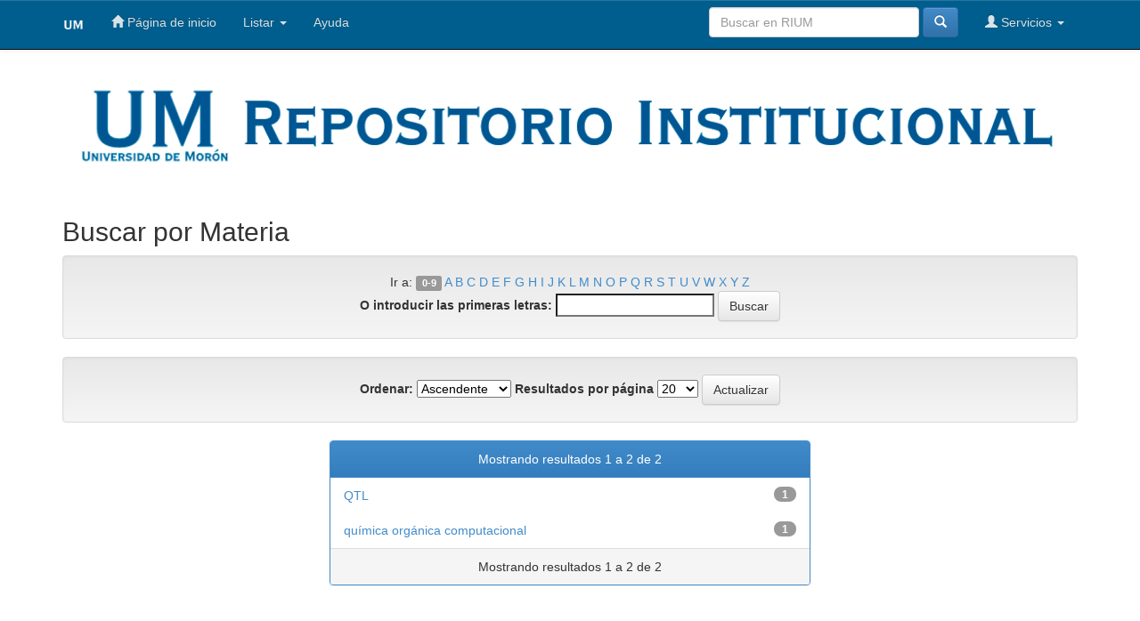

--- FILE ---
content_type: text/html;charset=UTF-8
request_url: https://repositorio.unimoron.edu.ar/browse?type=subject&order=ASC&rpp=20&starts_with=Q
body_size: 3380
content:


















<!DOCTYPE html>
<html>
    <head>
        <title>Repositorio Insitucional de la Universidad de Morón: Buscando en RIUM</title>
        <meta http-equiv="Content-Type" content="text/html; charset=UTF-8" />
        <meta name="Generator" content="DSpace 6.3" />
        <meta name="viewport" content="width=device-width, initial-scale=1.0">
        <link rel="shortcut icon" href="/favicon.ico" type="image/x-icon"/>
        <link rel="stylesheet" href="/static/css/jquery-ui-1.10.3.custom/redmond/jquery-ui-1.10.3.custom.css" type="text/css" />
        <link rel="stylesheet" href="/static/css/bootstrap/bootstrap.min.css" type="text/css" />
        <link rel="stylesheet" href="/static/css/bootstrap/bootstrap-theme.min.css" type="text/css" />
        <link rel="stylesheet" href="/static/css/bootstrap/dspace-theme.css" type="text/css" />

        <link rel="search" type="application/opensearchdescription+xml" href="/open-search/description.xml" title="DSpace"/>

        
        <script type='text/javascript' src="/static/js/jquery/jquery-1.10.2.min.js"></script>
        <script type='text/javascript' src='/static/js/jquery/jquery-ui-1.10.3.custom.min.js'></script>
        <script type='text/javascript' src='/static/js/bootstrap/bootstrap.min.js'></script>
        <script type='text/javascript' src='/static/js/holder.js'></script>
	<script type="text/javascript" src="/utils.js"></script>
        <script type="text/javascript" src="/static/js/choice-support.js"> </script>
        


    
    


    
    

<!-- HTML5 shim and Respond.js IE8 support of HTML5 elements and media queries -->
<!--[if lt IE 9]>
  <script src="/static/js/html5shiv.js"></script>
  <script src="/static/js/respond.min.js"></script>
<![endif]-->
    </head>

    
    
    <body class="undernavigation">
<a class="sr-only" href="#content">Skip navigation</a>
<header class="navbar navbar-inverse navbar-fixed-top">    
    
            <div class="container">
                

























       <div class="navbar-header">
         <button type="button" class="navbar-toggle" data-toggle="collapse" data-target=".navbar-collapse">
           <span class="icon-bar"></span>
           <span class="icon-bar"></span>
           <span class="icon-bar"></span>
         </button>
         <a class="navbar-brand" href="/"><img height="25" src="/image/um-brand.png" alt="UM logo" /></a>
       </div>
       <nav class="collapse navbar-collapse bs-navbar-collapse" role="navigation">
         <ul class="nav navbar-nav">
           <li class=""><a href="/"><span class="glyphicon glyphicon-home"></span> Página de inicio </a></li>
                
           <li class="dropdown">
             <a href="#" class="dropdown-toggle" data-toggle="dropdown">Listar  <b class="caret"></b></a>
             <ul class="dropdown-menu">
               <li><a href="/community-list">Comunidades </a></li>
				<li class="divider"></li>
        <li class="dropdown-header">Buscar elementos por:</li>
				
				
				
				      			<li><a href="/browse?type=dateissued">Fecha Publicación</a></li>
					
				      			<li><a href="/browse?type=author">Autor</a></li>
					
				      			<li><a href="/browse?type=title">Título</a></li>
					
				      			<li><a href="/browse?type=subject">Materia</a></li>
					
				    
				

            </ul>
          </li>
          <li class="">
<a href="https://secyt.unimoron.edu.ar/wp-content/uploads/Manual-Repositorio.pdf">
Ayuda </a>

</li>
       </ul>

 
 
       <div class="nav navbar-nav navbar-right">
		<ul class="nav navbar-nav navbar-right">
         <li class="dropdown">
         
             <a href="#" class="dropdown-toggle" data-toggle="dropdown"><span class="glyphicon glyphicon-user"></span> Servicios  <b class="caret"></b></a>
	             
             <ul class="dropdown-menu">
               <li><a href="/mydspace">Mi RIUM </a></li>
               <li><a href="/subscribe">Alertas </a></li>
               <li><a href="/profile">Editar perfil </a></li>

		
             </ul>
           </li>
          </ul>
          
	
	<form method="get" action="/simple-search" class="navbar-form navbar-right">
	    <div class="form-group">
          <input type="text" class="form-control" placeholder="Buscar en&nbsp;RIUM " name="query" id="tequery" size="25"/>
        </div>
        <button type="submit" class="btn btn-primary"><span class="glyphicon glyphicon-search"></span></button>

	</form></div>
    </nav>

            </div>

</header>

<main id="content" role="main">
<div class="container banner">
    <div class="row">
        <div class="col-md-12"><img class="img-responsive pull-left" src="/image/um-rium.png" alt="RIUM logo" />
        </div>
    </div>
</div>
      


        
<div class="container">
	























	
	<h2>
		Buscar  por Materia
	</h2>
	

	
	
	<div id="browse_navigation" class="well text-center">
	<form method="get" action="/browse">
			<input type="hidden" name="type" value="subject"/>
			<input type="hidden" name="order" value="ASC"/>
			<input type="hidden" name="rpp" value="20"/>
				
	
	
		<span>Ir a:</span>
        <a class="label label-default" href="/browse?type=subject&amp;order=ASC&amp;rpp=20&amp;starts_with=0">0-9</a>

        <a href="/browse?type=subject&amp;order=ASC&amp;rpp=20&amp;starts_with=A">A</a>

        <a href="/browse?type=subject&amp;order=ASC&amp;rpp=20&amp;starts_with=B">B</a>

        <a href="/browse?type=subject&amp;order=ASC&amp;rpp=20&amp;starts_with=C">C</a>

        <a href="/browse?type=subject&amp;order=ASC&amp;rpp=20&amp;starts_with=D">D</a>

        <a href="/browse?type=subject&amp;order=ASC&amp;rpp=20&amp;starts_with=E">E</a>

        <a href="/browse?type=subject&amp;order=ASC&amp;rpp=20&amp;starts_with=F">F</a>

        <a href="/browse?type=subject&amp;order=ASC&amp;rpp=20&amp;starts_with=G">G</a>

        <a href="/browse?type=subject&amp;order=ASC&amp;rpp=20&amp;starts_with=H">H</a>

        <a href="/browse?type=subject&amp;order=ASC&amp;rpp=20&amp;starts_with=I">I</a>

        <a href="/browse?type=subject&amp;order=ASC&amp;rpp=20&amp;starts_with=J">J</a>

        <a href="/browse?type=subject&amp;order=ASC&amp;rpp=20&amp;starts_with=K">K</a>

        <a href="/browse?type=subject&amp;order=ASC&amp;rpp=20&amp;starts_with=L">L</a>

        <a href="/browse?type=subject&amp;order=ASC&amp;rpp=20&amp;starts_with=M">M</a>

        <a href="/browse?type=subject&amp;order=ASC&amp;rpp=20&amp;starts_with=N">N</a>

        <a href="/browse?type=subject&amp;order=ASC&amp;rpp=20&amp;starts_with=O">O</a>

        <a href="/browse?type=subject&amp;order=ASC&amp;rpp=20&amp;starts_with=P">P</a>

        <a href="/browse?type=subject&amp;order=ASC&amp;rpp=20&amp;starts_with=Q">Q</a>

        <a href="/browse?type=subject&amp;order=ASC&amp;rpp=20&amp;starts_with=R">R</a>

        <a href="/browse?type=subject&amp;order=ASC&amp;rpp=20&amp;starts_with=S">S</a>

        <a href="/browse?type=subject&amp;order=ASC&amp;rpp=20&amp;starts_with=T">T</a>

        <a href="/browse?type=subject&amp;order=ASC&amp;rpp=20&amp;starts_with=U">U</a>

        <a href="/browse?type=subject&amp;order=ASC&amp;rpp=20&amp;starts_with=V">V</a>

        <a href="/browse?type=subject&amp;order=ASC&amp;rpp=20&amp;starts_with=W">W</a>

        <a href="/browse?type=subject&amp;order=ASC&amp;rpp=20&amp;starts_with=X">X</a>

        <a href="/browse?type=subject&amp;order=ASC&amp;rpp=20&amp;starts_with=Y">Y</a>

        <a href="/browse?type=subject&amp;order=ASC&amp;rpp=20&amp;starts_with=Z">Z</a>

		<br/>
		<label for="starts_with">O introducir las primeras letras:</label>
		<input type="text" name="starts_with"/>
		<input type="submit" class="btn btn-default" value="Buscar" />

	</form>
	</div>
	

	
	<div id="browse_controls" class="well text-center">
	<form method="get" action="/browse">
		<input type="hidden" name="type" value="subject"/>
		


		<label for="order">Ordenar:</label>
		<select name="order">
			<option value="ASC" selected="selected">Ascendente</option>
			<option value="DESC" >Descendente</option>
		</select>
		
		<label for="rpp">Resultados por página</label>
		<select name="rpp">
	
			<option value="5" >5</option>
	
			<option value="10" >10</option>
	
			<option value="15" >15</option>
	
			<option value="20" selected="selected">20</option>
	
			<option value="25" >25</option>
	
			<option value="30" >30</option>
	
			<option value="35" >35</option>
	
			<option value="40" >40</option>
	
			<option value="45" >45</option>
	
			<option value="50" >50</option>
	
			<option value="55" >55</option>
	
			<option value="60" >60</option>
	
			<option value="65" >65</option>
	
			<option value="70" >70</option>
	
			<option value="75" >75</option>
	
			<option value="80" >80</option>
	
			<option value="85" >85</option>
	
			<option value="90" >90</option>
	
			<option value="95" >95</option>
	
			<option value="100" >100</option>

		</select>
		<input type="submit" class="btn btn-default" name="submit_browse" value="Actualizar"/>
	</form>
	</div>

<div class="row col-md-offset-3 col-md-6">
	
	<div class="panel panel-primary">
	<div class="panel-heading text-center">
		Mostrando resultados 1 a 2 de 2
	
	



	</div>

<ul class="list-group">

                <li class="list-group-item">
                    <a href="/browse?type=subject&amp;order=ASC&amp;rpp=20&amp;value=QTL">QTL</a> 
					 <span class="badge">1</span>
                </li>

                <li class="list-group-item">
                    <a href="/browse?type=subject&amp;order=ASC&amp;rpp=20&amp;value=qu%C3%ADmica+org%C3%A1nica+computacional">química&#x20;orgánica&#x20;computacional</a> 
					 <span class="badge">1</span>
                </li>

        </ul>
	
	<div class="panel-footer text-center">
		Mostrando resultados 1 a 2 de 2

	



	</div>
</div>
</div>
	
	


























            

</div>
</main>
            

<footer>
        <div class="container">
<hr>
            <div class="row justify-content-md-center">
                <div class="col-sm-2 col-xs-6 col-md-3">
                    <ul class="list-unstyled">
                        <li>Página de inicio </li>
                        <li><a href="/"><span class="glyphicon glyphicon-home"></span> Página de inicio </a></li>
                    </ul>
                </div>
		        <div class="col-sm-2 col-xs-6 col-md-3">
		            <ul class="list-unstyled">
                        <li>Listar </li>
		                <li><a href="/community-list">Comunidades </a></li>
		                <li>Buscar elementos por:</li>
                            
                            
                            <li><a href="/browse?type=dateissued">
                                Fecha Publicación</a></li>                                        
				                
                            <li><a href="/browse?type=author">
                                Autor</a></li>                                        
				                
                            <li><a href="/browse?type=title">
                                Título</a></li>                                        
				                
                            <li><a href="/browse?type=subject">
                                Materia</a></li>                                        
				                
                                
		            </ul>
		        </div>
		        <div class="col-sm-2 col-xs-6 col-md-3">
		            <ul class="list-unstyled">
				        
		                <li><a href="https://secyt.unimoron.edu.ar/wp-content/uploads/Manual-Repositorio.pdf">Ayuda </a></li>
		            </ul>
		        </div>
                <div class="col-sm-2 col-xs-6 col-md-3">
                    <ul class="list-unstyled">
                        <li>Servicios </li>
                        <li><a href="/mydspace">Mi RIUM </a></li>
                        <li><a href="/subscribe">Alertas </a></li>
                        <li><a href="/profile">Editar perfil </a></li>
                        
                    </ul>
                </div>
            </div>
                <hr>
                <div class="col-lg-12">
                    <div class="col-md-7">
                        <div class="pull-left">
                            <p class="muted">2019 &copy; Universidad de Morón. Todos los derechos reservados</p>
                           <!-- <p class="muted">2018 Secretaría de Ciencia y Tecnología</p> -->
                        </div>
                    </div>
                <div class="col-md-5 pull-right">
                    <address>
                       <p class="text-muted"><a target="_blank" href="/feedback">Comentarios </a><a href="/htmlmap"></a></p>
                       <p class="muted"><i class="glyphicon glyphicon-envelope"></i> <a href="mailto:repositorioinstitucional@unimoron.edu.ar">repositorioinstitucional@unimoron.edu.ar</a></p>
                        <p class="muted"><i class="glyphicon glyphicon-map-marker"></i> Lima 221 C.A.B.A. Argentina</p> 
                        <p class="muted"><i class="glyphicon glyphicon-phone"></i> +54 (11) 5627-2000</p>
                    </address>
                  </div>
              </div>
    		</div><!-- row -->
    	</div> <!-- container -->
    </footer>
</body>
</html>

